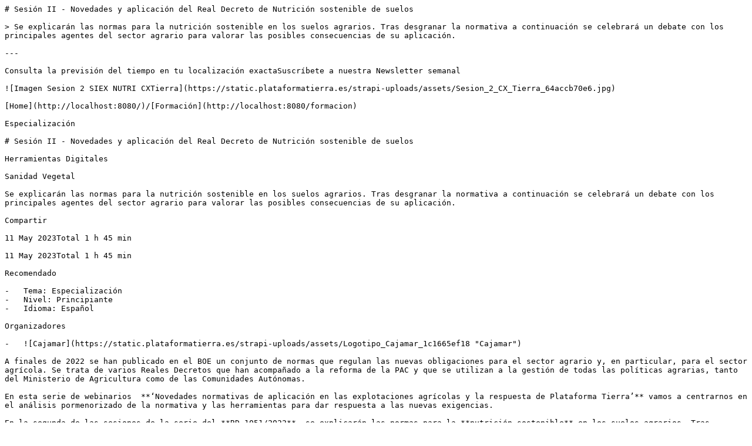

--- FILE ---
content_type: text/plain; charset=utf-8
request_url: https://www.plataformatierra.es/formacion/sesion-ii-novedades-y-aplicacion-del-real-decreto-de-nutricion-sostenible-de-suelos
body_size: 4655
content:
# Sesión II - Novedades y aplicación del Real Decreto de Nutrición sostenible de suelos

> Se explicarán las normas para la nutrición sostenible en los suelos agrarios. Tras desgranar la normativa a continuación se celebrará un debate con los principales agentes del sector agrario para valorar las posibles consecuencias de su aplicación.

---

Consulta la previsión del tiempo en tu localización exactaSuscríbete a nuestra Newsletter semanal

![Imagen Sesion 2 SIEX NUTRI CXTierra](https://static.plataformatierra.es/strapi-uploads/assets/Sesion_2_CX_Tierra_64accb70e6.jpg)

[Home](http://localhost:8080/)/[Formación](http://localhost:8080/formacion)

Especialización

# Sesión II - Novedades y aplicación del Real Decreto de Nutrición sostenible de suelos

Herramientas Digitales

Sanidad Vegetal

Se explicarán las normas para la nutrición sostenible en los suelos agrarios. Tras desgranar la normativa a continuación se celebrará un debate con los principales agentes del sector agrario para valorar las posibles consecuencias de su aplicación.

Compartir

11 May 2023Total 1 h 45 min

11 May 2023Total 1 h 45 min

Recomendado

-   Tema: Especialización
-   Nivel: Principiante
-   Idioma: Español

Organizadores

-   ![Cajamar](https://static.plataformatierra.es/strapi-uploads/assets/Logotipo_Cajamar_1c1665ef18 "Cajamar")

A finales de 2022 se han publicado en el BOE un conjunto de normas que regulan las nuevas obligaciones para el sector agrario y, en particular, para el sector agrícola. Se trata de varios Reales Decretos que han acompañado a la reforma de la PAC y que se utilizan a la gestión de todas las políticas agrarias, tanto del Ministerio de Agricultura como de las Comunidades Autónomas. 

En esta serie de webinarios  **‘Novedades normativas de aplicación en las explotaciones agrícolas y la respuesta de Plataforma Tierra’** vamos a centrarnos en el análisis pormenorizado de la normativa y las herramientas para dar respuesta a las nuevas exigencias.

En la segunda de las sesiones de la serie del **RD 1051/2022**  se explicarán las normas para la **nutrición sostenible** en los suelos agrarios. Tras desgranar la normativa a continuación se celebrará un debate con los principales agentes del sector agrario para valorar las posibles consecuencias de su aplicación. 

En el tercero se presenta el Cuaderno Digital de Explotación **CXTierra** y el resto de las herramientas que Cajamar, a través de Plataforma Tierra, pone a disposición de sector agrícola para poder dar respuesta a estos nuevos requerimientos.  

A continuación, puedes visualizar la grabación de dicho webinar.

El material todavía no está disponible

Tras finalizar la formación, subiremos el material del curso y las grabaciones a la mayor brevedad posible. ¡Gracias!

¿Cuál es el contenido de este webinar?

May10

Sesión 1Programa

---

1.  16:30 h - Bienvenida
    
    -   ![Manuel Lainez](https://static.plataformatierra.es/strapi-uploads/assets/manuel_lainez_10f7876016.png "Manuel Lainez")
        
        [Manuel Lainez Andrés](http://localhost:8080/autor/manuel-lainez-andres)Director de Innovación y Desarrollo Agroalimentario de Cajamar
        
    
2.  16:40 h - Novedades del Real Decreto de Nutrición sostenible de suelos
    
    -   ![María Luisa Ballesteros ](https://static.plataformatierra.es/strapi-uploads/assets/maria_luisa_ballesteros_7252f5fbba.jpg "María Luisa Ballesteros ")
        
        María Luisa Ballesteros
        
        Consejera Técnica de la Subdirección General de Medios de Producción Agrícolas y Oficina Española de Variedades Vegetales del MAPA
        
    
3.  17:10 h - El RD en los cultivos agrícolas de secano
    
    -   ![Carlos Gutiérrez Alameda](https://static.plataformatierra.es/strapi-uploads/assets/carlos_gutierrez_alameda_0d92f063a2.jfif "Carlos Gutiérrez Alameda")
        
        [Carlos Gutiérrez Alameda](http://localhost:8080/autor/carlos-gutierrez-alameda)Presidente del Consejo de Colegios Oficiales de Ingenieros Técnicos Agrícolas
        
    
4.  17:25 h - El RD en los cultivos agrícolas de regadío
    
    -   ![Foto de Carlos Baixauli](https://static.plataformatierra.es/strapi-uploads/assets/carlos_2da318ef30 "Foto de Carlos Baixauli")
        
        [Carlos Baixauli Soria](http://localhost:8080/autor/carlos-baixauli-soria)Director del Centro de Experiencias de Cajamar
        
    
5.  17:40 h - El RD y la aplicación de purines y estiércoles
    
    -   ![autor](https://static.plataformatierra.es/strapi-uploads/assets/rosa_gallart_19e67f8151.jpg "Rosa Gallart")
        
        Rosa Gallart
        
        Ingeniero agrónomo en GSP LLEIDA
        
    
6.  17:55 h - Mesa de debate
    
7.  18:15 h - Fin del evento

---

Source: http://localhost:8080/formacion/sesion-ii-novedades-y-aplicacion-del-real-decreto-de-nutricion-sostenible-de-suelos
